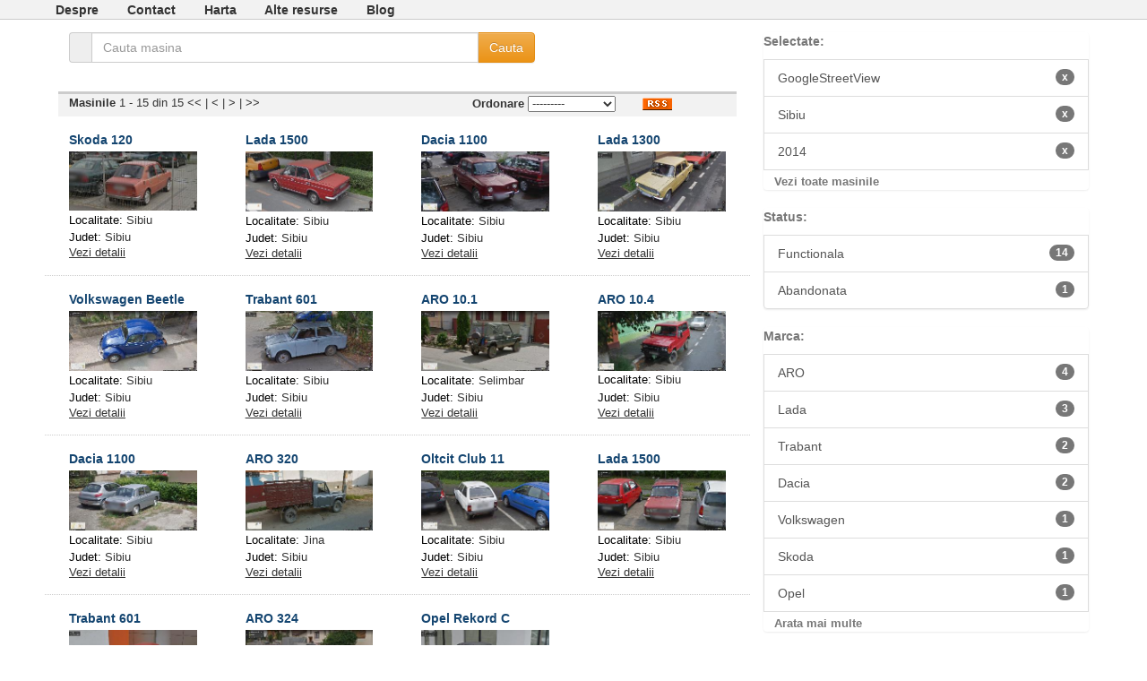

--- FILE ---
content_type: text/html; charset=utf-8
request_url: http://cars.maglina.ro/year/2014/source/GoogleStreetView/judet/Sibiu/
body_size: 3277
content:

<!DOCTYPE html PUBLIC "-//W3C//DTD XHTML 1.0 Transitional//EN" "http://www.w3.org/TR/xhtml1/DTD/xhtml1-transitional.dtd">
<html xmlns="http://www.w3.org/1999/xhtml" lang="en" xml:lang="en">
<head>
<title>Automobile din Romania - Sursa GoogleStreetView, Judet Sibiu, An Imagine 2014</title>

<script src="http://code.jquery.com/jquery-1.9.0.js"></script>
<link rel="stylesheet" href="/static/css/cars.css" />
<link rel="stylesheet" href="/static/css/bootstrap.min.css" />
<link rel="stylesheet" href="/static/css/bootstrap-theme.min.css" />


  <link rel="stylesheet" href="/static/css/colorbox.css" />
	<script src="/static/js/cars.js"></script>
	<script src="/static/js/jquery.colorbox.js"></script>
	<script>
	$(document).ready(function(){
	  $(".item_group").colorbox({rel:'item_group', slideshow:false, width:"75%", height:"75%"});
	});  
	</script>


<!-- Global Site Tag (gtag.js) - Google Analytics -->
<script async src="https://www.googletagmanager.com/gtag/js?id=UA-2980432-9"></script>
<script>
  window.dataLayer = window.dataLayer || [];
  function gtag(){dataLayer.push(arguments)};
  gtag('js', new Date());

  gtag('config', 'UA-2980432-9');
</script>

</head>

 <body>
		<div id="top-links">
	<div id="top-links-container">
	<ul>
		<li><a href="/despre/">Despre</a></li>
		<li><a href="/contact/">Contact</a></li>
		<li><a href="/harta/">Harta</a></li>
		<li><a href="/alte-resurse/">Alte resurse</a></li>
		<li><a href="http://maglina.blogspot.com">Blog</a></li>
	</ul>
	</div>
</div>
   <div id="cars-doc">
     <div class="col-xs-8 col-sm-8 col-md-8" style="">
       <form method="GET" action="/">
	<div class="form-group search-box-container">
	  <div class="input-group search-form-control">
	     <span class="input-group-addon"><i class="fa fa-search"></i></span>
	     <label class="sr-only" for="search">Cauta</label>
	     <input type="search" id="search" name="search" class="form-control input-medium search-query" value="" placeholder="Cauta masina"/>
	     <span class="input-group-btn">
	        <!-- <span class="btn btn-default" id="search_clear" ><i class="fa fa-times" style="color:#999999;"></i></span> -->
	        <input type="submit" class="btn btn-warning" value="Cauta" >Cauta</button>
	     </span>
	   </div>
	</div>
</form>  
		   


<div id="cars-toolbox">
  <div id="number_results" class="col-md-4" style="">
   
  	<strong>Masinile </strong> 1 - 15 din 15
  	<span class="cars-page-first">
    	
    	&lt;&lt;
    	
  	</span>
  	|
		<span class="cars-page-prev">
  		
  		&lt;
  		
		</span>|
		<span class="cars-page-next">
  		
  		&gt;
  		
		</span>|
		<span class="cars-page-last">
  		
  		&gt;&gt;
  		
		</span>
   
  </div>
  <div class="col-md-6" id="order_by">
  	<strong>Ordonare</strong>
  	<select name="sortare" id="sortare">
		  <option value="">---------</option>
  		<option value="-created" >cele mai noi</option>
  		<option value="marca" >marca</option>
  		<option value="-marca" >marca (desc)</option>
  		<option value="model" >model</option>
  		<option value="-model" >model (desc)</option>
  	</select>
  </div>
  <div class="col-md-1" id="rss-container">
    <a href="/rss/year/2014/source/GoogleStreetView/judet/Sibiu/"><img src="/static/images/rss.png" alt="RSS" /></a>
  </div>
</div>	
       <div class="row">
	
		
			</div>
			<div class="row grila-row">
		
		<div class="col-md-3">
			

<div class="hfeed car-view-grid">
  <div class="hentry grila">
    <h5 class="entry-title"><a rel="bookmark" href="/skoda-120-3975/" class="title" name="3975">Skoda 120</a></h2>
    <a href="/upload/cars/img_3975.jpg" class="item_group" title="Skoda 120 - Sibiu  (Sibiu)">
      <img title="Skoda 120 - Sibiu  (Sibiu)"
        alt="Skoda 120 - Sibiu  (Sibiu)"
        src="/upload/cars/thumbnails2/img_3975.thumbnail.jpg" width="100%"/>
    </a>
    
      <div class="listing-car-details">
        <span class="car-grey">Localitate:</span> <a href="/localitate/Sibiu/">Sibiu</a>
      </div>
    
    
      <div class="listing-car-details">
        <span class="car-grey">Judet:</span> <a href="/judet/Sibiu/">Sibiu</a>
      </div>
    
    <a href="#3975" class="listing-see-details" pk="3975" action="show">Vezi detalii</a>
    <div id="more-details-3975" class="more-details">
      
        <div class="listing-car-details">
          <span class="car-grey">Status:</span> <a href="/status/Functionala/">Functionala</a>
        </div>
      
      
        <div class="listing-car-details">
          <span class="car-grey">Data:</span> <a href="/date_text/iul. 2014/">iul. 2014</a>
        </div>
      
    </div>
  </div>
</div>
		</div>
	
		
		<div class="col-md-3">
			

<div class="hfeed car-view-grid">
  <div class="hentry grila">
    <h5 class="entry-title"><a rel="bookmark" href="/lada-1500-2858/" class="title" name="2858">Lada 1500</a></h2>
    <a href="/upload/cars/img_2858.jpg" class="item_group" title="Lada 1500 - Sibiu  (Sibiu)">
      <img title="Lada 1500 - Sibiu  (Sibiu)"
        alt="Lada 1500 - Sibiu  (Sibiu)"
        src="/upload/cars/thumbnails2/img_2858.thumbnail.jpg" width="100%"/>
    </a>
    
      <div class="listing-car-details">
        <span class="car-grey">Localitate:</span> <a href="/localitate/Sibiu/">Sibiu</a>
      </div>
    
    
      <div class="listing-car-details">
        <span class="car-grey">Judet:</span> <a href="/judet/Sibiu/">Sibiu</a>
      </div>
    
    <a href="#2858" class="listing-see-details" pk="2858" action="show">Vezi detalii</a>
    <div id="more-details-2858" class="more-details">
      
        <div class="listing-car-details">
          <span class="car-grey">Status:</span> <a href="/status/Functionala/">Functionala</a>
        </div>
      
      
        <div class="listing-car-details">
          <span class="car-grey">Data:</span> <a href="/date_text/Jul 2014/">Jul 2014</a>
        </div>
      
    </div>
  </div>
</div>
		</div>
	
		
		<div class="col-md-3">
			

<div class="hfeed car-view-grid">
  <div class="hentry grila">
    <h5 class="entry-title"><a rel="bookmark" href="/dacia-1100-3073/" class="title" name="3073">Dacia 1100</a></h2>
    <a href="/upload/cars/img_3073.jpg" class="item_group" title="Dacia 1100 - Sibiu  (Sibiu)">
      <img title="Dacia 1100 - Sibiu  (Sibiu)"
        alt="Dacia 1100 - Sibiu  (Sibiu)"
        src="/upload/cars/thumbnails2/img_3073.thumbnail.jpg" width="100%"/>
    </a>
    
      <div class="listing-car-details">
        <span class="car-grey">Localitate:</span> <a href="/localitate/Sibiu/">Sibiu</a>
      </div>
    
    
      <div class="listing-car-details">
        <span class="car-grey">Judet:</span> <a href="/judet/Sibiu/">Sibiu</a>
      </div>
    
    <a href="#3073" class="listing-see-details" pk="3073" action="show">Vezi detalii</a>
    <div id="more-details-3073" class="more-details">
      
        <div class="listing-car-details">
          <span class="car-grey">Status:</span> <a href="/status/Functionala/">Functionala</a>
        </div>
      
      
        <div class="listing-car-details">
          <span class="car-grey">Data:</span> <a href="/date_text/Jul 2014/">Jul 2014</a>
        </div>
      
    </div>
  </div>
</div>
		</div>
	
		
		<div class="col-md-3">
			

<div class="hfeed car-view-grid">
  <div class="hentry grila">
    <h5 class="entry-title"><a rel="bookmark" href="/lada-1300-2860/" class="title" name="2860">Lada 1300</a></h2>
    <a href="/upload/cars/img_2860.jpg" class="item_group" title="Lada 1300 - Sibiu  (Sibiu)">
      <img title="Lada 1300 - Sibiu  (Sibiu)"
        alt="Lada 1300 - Sibiu  (Sibiu)"
        src="/upload/cars/thumbnails2/img_2860.thumbnail.jpg" width="100%"/>
    </a>
    
      <div class="listing-car-details">
        <span class="car-grey">Localitate:</span> <a href="/localitate/Sibiu/">Sibiu</a>
      </div>
    
    
      <div class="listing-car-details">
        <span class="car-grey">Judet:</span> <a href="/judet/Sibiu/">Sibiu</a>
      </div>
    
    <a href="#2860" class="listing-see-details" pk="2860" action="show">Vezi detalii</a>
    <div id="more-details-2860" class="more-details">
      
        <div class="listing-car-details">
          <span class="car-grey">Status:</span> <a href="/status/Functionala/">Functionala</a>
        </div>
      
      
        <div class="listing-car-details">
          <span class="car-grey">Data:</span> <a href="/date_text/Jul 2014/">Jul 2014</a>
        </div>
      
    </div>
  </div>
</div>
		</div>
	
		
			</div>
			<div class="row grila-row">
		
		<div class="col-md-3">
			

<div class="hfeed car-view-grid">
  <div class="hentry grila">
    <h5 class="entry-title"><a rel="bookmark" href="/volkswagen-beetle-3234/" class="title" name="3234">Volkswagen Beetle</a></h2>
    <a href="/upload/cars/img_3234.jpg" class="item_group" title="Volkswagen Beetle - Sibiu  (Sibiu)">
      <img title="Volkswagen Beetle - Sibiu  (Sibiu)"
        alt="Volkswagen Beetle - Sibiu  (Sibiu)"
        src="/upload/cars/thumbnails2/img_3234.thumbnail.jpg" width="100%"/>
    </a>
    
      <div class="listing-car-details">
        <span class="car-grey">Localitate:</span> <a href="/localitate/Sibiu/">Sibiu</a>
      </div>
    
    
      <div class="listing-car-details">
        <span class="car-grey">Judet:</span> <a href="/judet/Sibiu/">Sibiu</a>
      </div>
    
    <a href="#3234" class="listing-see-details" pk="3234" action="show">Vezi detalii</a>
    <div id="more-details-3234" class="more-details">
      
        <div class="listing-car-details">
          <span class="car-grey">Status:</span> <a href="/status/Functionala/">Functionala</a>
        </div>
      
      
        <div class="listing-car-details">
          <span class="car-grey">Data:</span> <a href="/date_text/Jul 2014/">Jul 2014</a>
        </div>
      
    </div>
  </div>
</div>
		</div>
	
		
		<div class="col-md-3">
			

<div class="hfeed car-view-grid">
  <div class="hentry grila">
    <h5 class="entry-title"><a rel="bookmark" href="/trabant-601-1252/" class="title" name="1252">Trabant 601</a></h2>
    <a href="/upload/cars/img_1252.jpg" class="item_group" title="Trabant 601 - Sibiu  (Sibiu)">
      <img title="Trabant 601 - Sibiu  (Sibiu)"
        alt="Trabant 601 - Sibiu  (Sibiu)"
        src="/upload/cars/thumbnails2/img_1252.thumbnail.jpg" width="100%"/>
    </a>
    
      <div class="listing-car-details">
        <span class="car-grey">Localitate:</span> <a href="/localitate/Sibiu/">Sibiu</a>
      </div>
    
    
      <div class="listing-car-details">
        <span class="car-grey">Judet:</span> <a href="/judet/Sibiu/">Sibiu</a>
      </div>
    
    <a href="#1252" class="listing-see-details" pk="1252" action="show">Vezi detalii</a>
    <div id="more-details-1252" class="more-details">
      
        <div class="listing-car-details">
          <span class="car-grey">Status:</span> <a href="/status/Abandonata/">Abandonata</a>
        </div>
      
      
        <div class="listing-car-details">
          <span class="car-grey">Data:</span> <a href="/date_text/Jul 2014/">Jul 2014</a>
        </div>
      
    </div>
  </div>
</div>
		</div>
	
		
		<div class="col-md-3">
			

<div class="hfeed car-view-grid">
  <div class="hentry grila">
    <h5 class="entry-title"><a rel="bookmark" href="/aro-101-3233/" class="title" name="3233">ARO 10.1</a></h2>
    <a href="/upload/cars/img_3233.jpg" class="item_group" title="ARO 10.1 - Selimbar  (Sibiu)">
      <img title="ARO 10.1 - Selimbar  (Sibiu)"
        alt="ARO 10.1 - Selimbar  (Sibiu)"
        src="/upload/cars/thumbnails2/img_3233.thumbnail.jpg" width="100%"/>
    </a>
    
      <div class="listing-car-details">
        <span class="car-grey">Localitate:</span> <a href="/localitate/Selimbar/">Selimbar</a>
      </div>
    
    
      <div class="listing-car-details">
        <span class="car-grey">Judet:</span> <a href="/judet/Sibiu/">Sibiu</a>
      </div>
    
    <a href="#3233" class="listing-see-details" pk="3233" action="show">Vezi detalii</a>
    <div id="more-details-3233" class="more-details">
      
        <div class="listing-car-details">
          <span class="car-grey">Status:</span> <a href="/status/Functionala/">Functionala</a>
        </div>
      
      
        <div class="listing-car-details">
          <span class="car-grey">Data:</span> <a href="/date_text/Jul 2014/">Jul 2014</a>
        </div>
      
    </div>
  </div>
</div>
		</div>
	
		
		<div class="col-md-3">
			

<div class="hfeed car-view-grid">
  <div class="hentry grila">
    <h5 class="entry-title"><a rel="bookmark" href="/aro-104-999/" class="title" name="999">ARO 10.4</a></h2>
    <a href="/upload/cars/img_999.jpg" class="item_group" title="ARO 10.4 - Sibiu  (Sibiu)">
      <img title="ARO 10.4 - Sibiu  (Sibiu)"
        alt="ARO 10.4 - Sibiu  (Sibiu)"
        src="/upload/cars/thumbnails2/img_999.thumbnail.jpg" width="100%"/>
    </a>
    
      <div class="listing-car-details">
        <span class="car-grey">Localitate:</span> <a href="/localitate/Sibiu/">Sibiu</a>
      </div>
    
    
      <div class="listing-car-details">
        <span class="car-grey">Judet:</span> <a href="/judet/Sibiu/">Sibiu</a>
      </div>
    
    <a href="#999" class="listing-see-details" pk="999" action="show">Vezi detalii</a>
    <div id="more-details-999" class="more-details">
      
        <div class="listing-car-details">
          <span class="car-grey">Status:</span> <a href="/status/Functionala/">Functionala</a>
        </div>
      
      
        <div class="listing-car-details">
          <span class="car-grey">Data:</span> <a href="/date_text/Jul 2014/">Jul 2014</a>
        </div>
      
    </div>
  </div>
</div>
		</div>
	
		
			</div>
			<div class="row grila-row">
		
		<div class="col-md-3">
			

<div class="hfeed car-view-grid">
  <div class="hentry grila">
    <h5 class="entry-title"><a rel="bookmark" href="/dacia-1100-696/" class="title" name="696">Dacia 1100</a></h2>
    <a href="/upload/cars/img_696.jpg" class="item_group" title="Dacia 1100 - Sibiu  (Sibiu)">
      <img title="Dacia 1100 - Sibiu  (Sibiu)"
        alt="Dacia 1100 - Sibiu  (Sibiu)"
        src="/upload/cars/thumbnails2/img_696.thumbnail.jpg" width="100%"/>
    </a>
    
      <div class="listing-car-details">
        <span class="car-grey">Localitate:</span> <a href="/localitate/Sibiu/">Sibiu</a>
      </div>
    
    
      <div class="listing-car-details">
        <span class="car-grey">Judet:</span> <a href="/judet/Sibiu/">Sibiu</a>
      </div>
    
    <a href="#696" class="listing-see-details" pk="696" action="show">Vezi detalii</a>
    <div id="more-details-696" class="more-details">
      
        <div class="listing-car-details">
          <span class="car-grey">Status:</span> <a href="/status/Functionala/">Functionala</a>
        </div>
      
      
        <div class="listing-car-details">
          <span class="car-grey">Data:</span> <a href="/date_text/Jul 2014/">Jul 2014</a>
        </div>
      
    </div>
  </div>
</div>
		</div>
	
		
		<div class="col-md-3">
			

<div class="hfeed car-view-grid">
  <div class="hentry grila">
    <h5 class="entry-title"><a rel="bookmark" href="/aro-320-3003/" class="title" name="3003">ARO 320</a></h2>
    <a href="/upload/cars/img_3003.jpg" class="item_group" title="ARO 320 - Jina  (Sibiu)">
      <img title="ARO 320 - Jina  (Sibiu)"
        alt="ARO 320 - Jina  (Sibiu)"
        src="/upload/cars/thumbnails2/img_3003.thumbnail.jpg" width="100%"/>
    </a>
    
      <div class="listing-car-details">
        <span class="car-grey">Localitate:</span> <a href="/localitate/Jina/">Jina</a>
      </div>
    
    
      <div class="listing-car-details">
        <span class="car-grey">Judet:</span> <a href="/judet/Sibiu/">Sibiu</a>
      </div>
    
    <a href="#3003" class="listing-see-details" pk="3003" action="show">Vezi detalii</a>
    <div id="more-details-3003" class="more-details">
      
        <div class="listing-car-details">
          <span class="car-grey">Status:</span> <a href="/status/Functionala/">Functionala</a>
        </div>
      
      
        <div class="listing-car-details">
          <span class="car-grey">Data:</span> <a href="/date_text/Aug 2014/">Aug 2014</a>
        </div>
      
    </div>
  </div>
</div>
		</div>
	
		
		<div class="col-md-3">
			

<div class="hfeed car-view-grid">
  <div class="hentry grila">
    <h5 class="entry-title"><a rel="bookmark" href="/oltcit-club-11-2324/" class="title" name="2324">Oltcit Club 11</a></h2>
    <a href="/upload/cars/img_2324.jpg" class="item_group" title="Oltcit Club 11 - Sibiu  (Sibiu)">
      <img title="Oltcit Club 11 - Sibiu  (Sibiu)"
        alt="Oltcit Club 11 - Sibiu  (Sibiu)"
        src="/upload/cars/thumbnails2/img_2324.thumbnail.jpg" width="100%"/>
    </a>
    
      <div class="listing-car-details">
        <span class="car-grey">Localitate:</span> <a href="/localitate/Sibiu/">Sibiu</a>
      </div>
    
    
      <div class="listing-car-details">
        <span class="car-grey">Judet:</span> <a href="/judet/Sibiu/">Sibiu</a>
      </div>
    
    <a href="#2324" class="listing-see-details" pk="2324" action="show">Vezi detalii</a>
    <div id="more-details-2324" class="more-details">
      
        <div class="listing-car-details">
          <span class="car-grey">Status:</span> <a href="/status/Functionala/">Functionala</a>
        </div>
      
      
        <div class="listing-car-details">
          <span class="car-grey">Data:</span> <a href="/date_text/Jul 2014/">Jul 2014</a>
        </div>
      
    </div>
  </div>
</div>
		</div>
	
		
		<div class="col-md-3">
			

<div class="hfeed car-view-grid">
  <div class="hentry grila">
    <h5 class="entry-title"><a rel="bookmark" href="/lada-1500-2859/" class="title" name="2859">Lada 1500</a></h2>
    <a href="/upload/cars/img_2859.jpg" class="item_group" title="Lada 1500 - Sibiu  (Sibiu)">
      <img title="Lada 1500 - Sibiu  (Sibiu)"
        alt="Lada 1500 - Sibiu  (Sibiu)"
        src="/upload/cars/thumbnails2/img_2859.thumbnail.jpg" width="100%"/>
    </a>
    
      <div class="listing-car-details">
        <span class="car-grey">Localitate:</span> <a href="/localitate/Sibiu/">Sibiu</a>
      </div>
    
    
      <div class="listing-car-details">
        <span class="car-grey">Judet:</span> <a href="/judet/Sibiu/">Sibiu</a>
      </div>
    
    <a href="#2859" class="listing-see-details" pk="2859" action="show">Vezi detalii</a>
    <div id="more-details-2859" class="more-details">
      
        <div class="listing-car-details">
          <span class="car-grey">Status:</span> <a href="/status/Functionala/">Functionala</a>
        </div>
      
      
        <div class="listing-car-details">
          <span class="car-grey">Data:</span> <a href="/date_text/Jul 2014/">Jul 2014</a>
        </div>
      
    </div>
  </div>
</div>
		</div>
	
		
			</div>
			<div class="row grila-row">
		
		<div class="col-md-3">
			

<div class="hfeed car-view-grid">
  <div class="hentry grila">
    <h5 class="entry-title"><a rel="bookmark" href="/trabant-601-1254/" class="title" name="1254">Trabant 601</a></h2>
    <a href="/upload/cars/img_1254.jpg" class="item_group" title="Trabant 601 - Sibiu  (Sibiu)">
      <img title="Trabant 601 - Sibiu  (Sibiu)"
        alt="Trabant 601 - Sibiu  (Sibiu)"
        src="/upload/cars/thumbnails2/img_1254.thumbnail.jpg" width="100%"/>
    </a>
    
      <div class="listing-car-details">
        <span class="car-grey">Localitate:</span> <a href="/localitate/Sibiu/">Sibiu</a>
      </div>
    
    
      <div class="listing-car-details">
        <span class="car-grey">Judet:</span> <a href="/judet/Sibiu/">Sibiu</a>
      </div>
    
    <a href="#1254" class="listing-see-details" pk="1254" action="show">Vezi detalii</a>
    <div id="more-details-1254" class="more-details">
      
        <div class="listing-car-details">
          <span class="car-grey">Status:</span> <a href="/status/Functionala/">Functionala</a>
        </div>
      
      
        <div class="listing-car-details">
          <span class="car-grey">Data:</span> <a href="/date_text/Jul 2014/">Jul 2014</a>
        </div>
      
    </div>
  </div>
</div>
		</div>
	
		
		<div class="col-md-3">
			

<div class="hfeed car-view-grid">
  <div class="hentry grila">
    <h5 class="entry-title"><a rel="bookmark" href="/aro-324-3477/" class="title" name="3477">ARO 324</a></h2>
    <a href="/upload/cars/img_3477.jpg" class="item_group" title="ARO 324 - Sibiu  (Sibiu)">
      <img title="ARO 324 - Sibiu  (Sibiu)"
        alt="ARO 324 - Sibiu  (Sibiu)"
        src="/upload/cars/thumbnails2/img_3477.thumbnail.jpg" width="100%"/>
    </a>
    
      <div class="listing-car-details">
        <span class="car-grey">Localitate:</span> <a href="/localitate/Sibiu/">Sibiu</a>
      </div>
    
    
      <div class="listing-car-details">
        <span class="car-grey">Judet:</span> <a href="/judet/Sibiu/">Sibiu</a>
      </div>
    
    <a href="#3477" class="listing-see-details" pk="3477" action="show">Vezi detalii</a>
    <div id="more-details-3477" class="more-details">
      
        <div class="listing-car-details">
          <span class="car-grey">Status:</span> <a href="/status/Functionala/">Functionala</a>
        </div>
      
      
        <div class="listing-car-details">
          <span class="car-grey">Data:</span> <a href="/date_text/Jul 2014/">Jul 2014</a>
        </div>
      
    </div>
  </div>
</div>
		</div>
	
		
		<div class="col-md-3">
			

<div class="hfeed car-view-grid">
  <div class="hentry grila">
    <h5 class="entry-title"><a rel="bookmark" href="/opel-rekord-c-1253/" class="title" name="1253">Opel Rekord C</a></h2>
    <a href="/upload/cars/img_1253.jpg" class="item_group" title="Opel Rekord C - Sibiu  (Sibiu)">
      <img title="Opel Rekord C - Sibiu  (Sibiu)"
        alt="Opel Rekord C - Sibiu  (Sibiu)"
        src="/upload/cars/thumbnails2/img_1253.thumbnail.jpg" width="100%"/>
    </a>
    
      <div class="listing-car-details">
        <span class="car-grey">Localitate:</span> <a href="/localitate/Sibiu/">Sibiu</a>
      </div>
    
    
      <div class="listing-car-details">
        <span class="car-grey">Judet:</span> <a href="/judet/Sibiu/">Sibiu</a>
      </div>
    
    <a href="#1253" class="listing-see-details" pk="1253" action="show">Vezi detalii</a>
    <div id="more-details-1253" class="more-details">
      
        <div class="listing-car-details">
          <span class="car-grey">Status:</span> <a href="/status/Functionala/">Functionala</a>
        </div>
      
      
        <div class="listing-car-details">
          <span class="car-grey">Data:</span> <a href="/date_text/Jul 2014/">Jul 2014</a>
        </div>
      
    </div>
  </div>
</div>
		</div>
	
</div>
       
	<div id="pagination-container">
	  <ul class="pagination">
	    
	      <li class="disabled"><a href="#">&laquo;</a></li>
	    
	    
	      
	        <li class="active"><a href="#">1<span class="sr-only">(current)</span></a></li>
	      
	    
	    
	      <li class="disabled"><a href="#">&raquo;</a></li>
	    
	  <ul>
	</div>

     </div>
     <div class="col-xs-4 col-sm-4 col-md-4">
       <div id="cars-sidebar">
  <div class="cars-box">
    
      <div class="list-group catalog-list-group filter-container">
          <div class="filter-title">Selectate:</div>
          
            <a class="list-group-item" href="/year/2014/judet/Sibiu/">GoogleStreetView<span class="badge">x</span></a>
          
            <a class="list-group-item" href="/source/GoogleStreetView/year/2014/">Sibiu<span class="badge">x</span></a>
          
            <a class="list-group-item" href="/source/GoogleStreetView/judet/Sibiu/">2014<span class="badge">x</span></a>
          
        <div class="see_all_cars">
  				<a href="/">Vezi toate masinile</a>
  			</div>      
      </div>            
    
    
     


  <div class="list-group catalog-list-group filter-container">
    <div class="filter-title">Status:</div>
    
			
				
			
      <a class="list-group-item" href="/judet/Sibiu/year/2014/source/GoogleStreetView/status/Functionala/">Functionala<span class="badge">14</span></a>
    
			
				
			
      <a class="list-group-item" href="/judet/Sibiu/year/2014/source/GoogleStreetView/status/Abandonata/">Abandonata<span class="badge">1</span></a>
    
		
		
  </div>

    
     


  <div class="list-group catalog-list-group filter-container">
    <div class="filter-title">Marca:</div>
    
			
				
			
      <a class="list-group-item" href="/judet/Sibiu/year/2014/source/GoogleStreetView/marca/ARO/">ARO<span class="badge">4</span></a>
    
			
				
			
      <a class="list-group-item" href="/judet/Sibiu/year/2014/source/GoogleStreetView/marca/Lada/">Lada<span class="badge">3</span></a>
    
			
				
			
      <a class="list-group-item" href="/judet/Sibiu/year/2014/source/GoogleStreetView/marca/Trabant/">Trabant<span class="badge">2</span></a>
    
			
				
			
      <a class="list-group-item" href="/judet/Sibiu/year/2014/source/GoogleStreetView/marca/Dacia/">Dacia<span class="badge">2</span></a>
    
			
				
			
      <a class="list-group-item" href="/judet/Sibiu/year/2014/source/GoogleStreetView/marca/Volkswagen/">Volkswagen<span class="badge">1</span></a>
    
			
				
			
      <a class="list-group-item" href="/judet/Sibiu/year/2014/source/GoogleStreetView/marca/Skoda/">Skoda<span class="badge">1</span></a>
    
			
				
			
      <a class="list-group-item" href="/judet/Sibiu/year/2014/source/GoogleStreetView/marca/Opel/">Opel<span class="badge">1</span></a>
    
			
				
					<div class="hide_class" id="marca_extra">
				
			
      <a class="list-group-item" href="/judet/Sibiu/year/2014/source/GoogleStreetView/marca/Oltcit/">Oltcit<span class="badge">1</span></a>
    
		
		  </div>
		
		
			<div class="show_more">
				<a href="#marca" facet_name="marca" action="show">Arata mai multe</a>
			</div>
		
  </div>

    
     


  <div class="list-group catalog-list-group filter-container">
    <div class="filter-title">Localitate:</div>
    
			
				
			
      <a class="list-group-item" href="/judet/Sibiu/year/2014/source/GoogleStreetView/localitate/Sibiu/">Sibiu<span class="badge">13</span></a>
    
			
				
			
      <a class="list-group-item" href="/judet/Sibiu/year/2014/source/GoogleStreetView/localitate/Selimbar/">Selimbar<span class="badge">1</span></a>
    
			
				
			
      <a class="list-group-item" href="/judet/Sibiu/year/2014/source/GoogleStreetView/localitate/Jina/">Jina<span class="badge">1</span></a>
    
		
		
  </div>

    
     


  <div class="list-group catalog-list-group filter-container">
    <div class="filter-title">Luna, An Imagine:</div>
    
			
				
			
      <a class="list-group-item" href="/judet/Sibiu/year/2014/source/GoogleStreetView/date_text/Jul%202014/">Jul 2014<span class="badge">13</span></a>
    
			
				
			
      <a class="list-group-item" href="/judet/Sibiu/year/2014/source/GoogleStreetView/date_text/Aug%202014/">Aug 2014<span class="badge">1</span></a>
    
		
		
  </div>

    
  </div>
</div>
     </div>     
   </div>
 </body>

</html>
